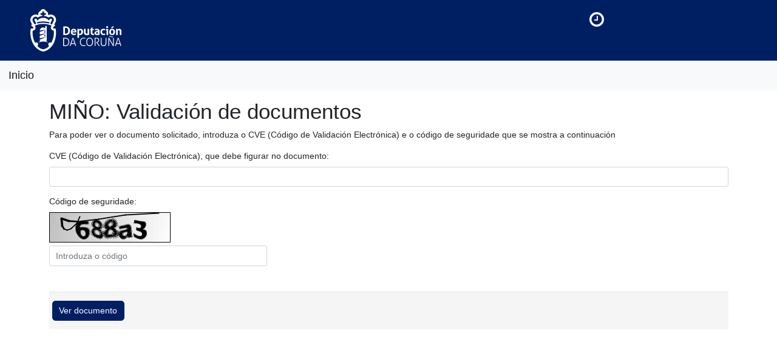

--- FILE ---
content_type: text/html;charset=utf-8
request_url: https://sede.dacoruna.gal/subtel/valdocecofin/L01150487
body_size: 3654
content:
<!DOCTYPE html><html data-locale="es" xmlns="http://www.w3.org/1999/xhtml">
    <head>
        <meta charset="UTF-8"/>
        <meta content="width=device-width, initial-scale=1.0" name="viewport"/>
        <meta content="IE=Edge" http-equiv="X-UA-Compatible"/>
        <meta content="nofollow" name="robots"/>
        <meta content="no-cache" http-equiv="cache-control"/>
        <link sizes="32x32" href="/subtel/assets/ctx/a35ef9d4/favicon.32.png" type="image/png" rel="shortcut icon"/>
        <link sizes="196x196" href="/subtel/assets/ctx/4030e7d5/favicon.196.png" type="image/png" rel="shortcut icon"/>
        <title>
            Validación de documentos
        </title>
    <link type="text/css" rel="stylesheet" href="/subtel/assets/meta/taputil/z963ea46f/bootstrap.css"/><link type="text/css" rel="stylesheet" href="/subtel/assets/meta/taputil/z518166d1/font-awesome-4.7.0/css/font-awesome.css"/><link type="text/css" rel="stylesheet" href="/subtel/assets/meta/z99964df3/subtel/layout/layout.css"/><link type="text/css" rel="stylesheet" href="/subtel/assets/meta/taputil/z164e399e/mixins/EfectoZonas.css"/><link type="text/css" rel="stylesheet" href="/subtel/assets/meta/z54637ab4/subtel/components/AyudaDePagina.css"/><link type="text/css" rel="stylesheet" href="/subtel/assets/meta/core/1c7f14b9/kaptcha.css"/><link type="text/css" rel="stylesheet" href="/subtel/assets/meta/z511e3c1b/subtel/components/avisos/MostrarAvisos.css"/><meta nonce="0ef4e590-edf7-4c96-818a-f483a919d6fc" property="csp-nonce"/></head>

    <body data-page-initialized="false">
        
        
    

        <div id="wrap">
            
                
        <div class="container-fluid d-print-none">
            <div class="row header">
                <div class="logo col-sm-9"></div>
                <div class="col-sm-3 text-light d-flex flex-column align-items-start">
                    
                    <div class="row align-items-center flex-fill">
                        <div class="col-2 col-md-2 text-right pr-0">
                            <i class="fa fa-2x fa-clock-o"></i>
                        </div>
                        <div class="col-10 col-md-10">
                            <div class="fw-bold" id="hora"></div>
                            <span class="fs-7" id="fecha"></span>
                        </div>
                    </div>
                </div>
            </div>
        </div>
    
                
        <nav role="navigation" class="navbar navbar-expand-lg navbar-light bg-light d-print-none mb-3">
            <a class="navbar-brand" href="/subtel/">Inicio
                </a>
            <button data-bs-target="#menuCollapse" data-bs-toggle="collapse" type="button" class="navbar-toggler">
                <span class="navbar-toggler-icon"></span>
            </button>

            <div id="menuCollapse" class="collapse navbar-collapse">
                <ul class="navbar-nav mr-auto">
                    
        
    
                    
                    
                        
                        
                    
                </ul>
                
        <div>
            <div class="navbar-text d-inline-block" href="/subtel/cau/formulariocontactoapi?voip=false"></div>
            
            
    

    <div data-container-type="zone" id="zAyuda"></div>

    

    

        </div>
    
            </div>
        </nav>
    
            
            <div class="alert-fixed" data-dismiss-url="/subtel/valdocecofin.layout.alerts:dismiss?t:ac=L01150487" data-show-dismiss-all="true" data-container-type="alerts"></div>
            <div class="container" id="main">
                
    <h1>MIÑO: Validación de documentos</h1>

    <form data-validate="submit" data-generator="tapestry/core/form" action="/subtel/valdocecofin.frmvalidacion" method="post" id="frmValidacion"><input value="L01150487" name="t:ac" type="hidden"></input><input value="wyencKC3HlE/kE2330tUaknUx3M=:H4sIAAAAAAAA/[base64]/uvz7HVjDsXj5JcOCe0Gj+m24OP++cAoDTFGnTmYJfUIBvSH94V3AIgLM2m9RXfaBRtWJl7cZ6O3n+v1p/p3GjFFToyFca/+pNwsnn2fvcSQBBBk0lRfR+mHuun5pLnVeCnnkZ+2uY3/Xxr5vwCd4by+PkBAAA=" name="t:formdata" type="hidden"></input>
        
        <p>
            Para poder ver o documento solicitado, introduza o CVE (Código de
            Validación Electrónica) e o código de seguridade que se mostra a
            continuación
        </p>

        <div class="form-group">
            <label>CVE (Código de Validación Electrónica), que debe figurar no
                documento:</label>
            <input style="font-family: monospace" data-required-message="Ten que introducir un valor para CVE (Código de Validación Electrónica)." data-optionality="required" data-validation="true" aria-required="true" id="textfield" class="form-control" name="textfield" type="text"></input>
        </div>

        <div class="row">
            <div class="form-group col-md-4">
                <label>Código de seguridade:</label>
                <div>
                    <img height="50" width="200" src="/subtel/valdocecofin.kaptchaimage:image;jsessionid=node08nxdc2cx0hkunviwyy3rdqk21549.node0?t:ac=L01150487"/>
                </div>
                <div>
                    <input data-required-message="Ten que introducir un valor para o código de seguridade." data-optionality="required" data-validation="true" aria-required="true" data-placement="right" rel="tooltip" style="margin-top: 5px" placeholder="Introduza o código" title="Introduza o código de seguridade que se mostra na imaxe" name="kaptchafield" class="form-control form-control" id="kaptchafield" type="text"></input>
                </div>
            </div>
        </div>
        <div class="form-actions">
            <input value="Ver documento" id="submit_0" class="btn btn-primary" data-submit-mode="normal" name="submit_0" type="submit"></input>
        </div>
    </form>

    

            </div>
            
                
        <footer class="site-footer">
            <div class="footer-area-wrap">
                <div class="footer-dipu-container container">
                    <div class="row">
                        <div class="col-md-4">
                            <div alt="Diputación" class="logoDipuFooter"></div>
                            <h5 class="top20">
                                Deputación Provincial da Coruña
                            </h5>
                            <span class="d-block txtfooter">Avenida Porto da Coruña, 2</span>
                            <span class="d-block txtfooter">15003 A Coruña</span>
                            <span class="d-block txtfooter">Tlf: 981 415 000</span>
                            <span class="d-block txtfooter">
                                Información:
                                <a title="Ir a Contacto " href="/subtel/cau/formulariocontactoapi;jsessionid=node08nxdc2cx0hkunviwyy3rdqk21549.node0?voip=false">
                                    Ir a Contacto
                                </a>
                            </span>
                        </div>
                        <div class="col-md-4">
                            <h5>ACCESOS DIRECTOS</h5>
                            
        <ul class="footer-enlaces">
            <li>
                <a target="_blank" href="/subtel/enlaceexterno/eell_sede;jsessionid=node08nxdc2cx0hkunviwyy3rdqk21549.node0">
                    Sedes electrónicas das E.E.L.L. da Coruña
                </a>
            </li>
            <li>
                <a target="_blank" href="/subtel/enlaceexterno/notificacion_sede;jsessionid=node08nxdc2cx0hkunviwyy3rdqk21549.node0">
                    As miñas xestións - Notificacións
                </a>
            </li>
            <li>
                <a target="_blank" href="/subtel/enlaceexterno/transparencia_sede;jsessionid=node08nxdc2cx0hkunviwyy3rdqk21549.node0">
                    Portal de Transparencia
                </a>
            </li>
            <li>
                <a target="_blank" href="/subtel/enlaceexterno/impresos_generales_sede;jsessionid=node08nxdc2cx0hkunviwyy3rdqk21549.node0">
                    Impresos xerais
                </a>
            </li>
            <li>
                <a target="_blank" href="/subtel/enlaceexterno/calendario_oficial_sede;jsessionid=node08nxdc2cx0hkunviwyy3rdqk21549.node0">
                    Calendario Oficial
                </a>
            </li>
            <li>
                <a target="_blank" href="/subtel/enlaceexterno/licitacion_sede;jsessionid=node08nxdc2cx0hkunviwyy3rdqk21549.node0">
                    Perfil do Contratante
                </a>
            </li>
            <li>
                <a target="_blank" href="/subtel/enlaceexterno/tablon_sede;jsessionid=node08nxdc2cx0hkunviwyy3rdqk21549.node0">
                    Taboleiro de Anuncios
                </a>
            </li>
            <li>
                <a target="_blank" href="/subtel/enlaceexterno/quejas_sede;jsessionid=node08nxdc2cx0hkunviwyy3rdqk21549.node0">
                    Buzón de Suxerencias ou Queixas
                </a>
            </li>

            <li>
                <a target="_blank" href="/subtel/enlaceexterno/verificacaion_sede;jsessionid=node08nxdc2cx0hkunviwyy3rdqk21549.node0">
                    Verificación de Documentos
                </a>
            </li>
        </ul>
    
                        </div>
                        <div class="col-md-4">
                            <h5>Enlaces de interese</h5>
                            
        <ul class="footer-enlaces">
            <li>
                <a target="_blank" title="Abre nova ventá coa páxina web da Deputación da Coruña" href="/subtel/enlaceexterno/dacoruna;jsessionid=node08nxdc2cx0hkunviwyy3rdqk21549.node0">Deputación da Coruña</a>
            </li>

            <li>
                <a target="_blank" title="Abre nova ventá coa páxina web da Xunta de Galicia" href="/subtel/enlaceexterno/xunta;jsessionid=node08nxdc2cx0hkunviwyy3rdqk21549.node0">Xunta de Galicia</a>
            </li>

            <li>
                <a target="_blank" title="Abre nova ventá coa páxina web de Punto Acceso Xeral" href="/subtel/enlaceexterno/admglobal;jsessionid=node08nxdc2cx0hkunviwyy3rdqk21549.node0">Punto Acceso Xeral</a>
            </li>

            <li>
                <a target="_blank" title="Abre nova ventá coa páxina web do BOP A Coruña" href="/subtel/enlaceexterno/bop;jsessionid=node08nxdc2cx0hkunviwyy3rdqk21549.node0">BOP</a>
            </li>

            <li>
                <a target="_blank" title="Abre nova ventá coa páxina web do Diario Oficial de Galicia" href="/subtel/enlaceexterno/doga;jsessionid=node08nxdc2cx0hkunviwyy3rdqk21549.node0">DOG</a>
            </li>

            <li>
                <a target="_blank" title="Abre nova ventá coa páxina web do Boletín Oficial do Estado" href="/subtel/enlaceexterno/boe;jsessionid=node08nxdc2cx0hkunviwyy3rdqk21549.node0">BOE</a>
            </li>

            <li>
                <a target="_blank" title="Abre nova ventá coa páxina web do DNIe" href="/subtel/enlaceexterno/dnie;jsessionid=node08nxdc2cx0hkunviwyy3rdqk21549.node0">eDNI</a>
            </li>

            <li>
                <a target="_blank" title="Abre nova ventá coa páxina web de Validacións" href="/subtel/enlaceexterno/valide;jsessionid=node08nxdc2cx0hkunviwyy3rdqk21549.node0">Validacións</a>
            </li>

            <li>
                <a target="_blank" title="FNMT" href="/subtel/enlaceexterno/fnmt;jsessionid=node08nxdc2cx0hkunviwyy3rdqk21549.node0">FNMT</a>
            </li>

            <li>
                <a title="Oficina Virtual do Catastro" target="_blank" href="/subtel/enlaceexterno/catastro;jsessionid=node08nxdc2cx0hkunviwyy3rdqk21549.node0">Oficina Virtual do Catastro</a>
            </li>
        </ul>
    
                        </div>
                    </div>
                </div>
            </div>
            <div class="footer-container container d-flex flex-wrap px-3">
                <div class="footer-copyright col-sm-6 py-4">
                    © Plataforma de Administración Electrónica · Deputación
                    Provincial da Coruña
                </div>
                <div class="col-sm-6 py-4 text-right">
                    
        <ul class="inline-list footlink">
            
            <li>
                <a title="Accesibilidade" target="_blank" href="/subtel/enlaceexterno/accesibilidad_sede;jsessionid=node08nxdc2cx0hkunviwyy3rdqk21549.node0">
                    Accesibilidade
                </a>
            </li>
            <li>
                <a title="Mapa web" target="_blank" href="/subtel/enlaceexterno/mapaweb_sede;jsessionid=node08nxdc2cx0hkunviwyy3rdqk21549.node0">
                    Mapa web
                </a>
            </li>
            <li>
                <a title="Aviso legal" target="_blank" href="/subtel/enlaceexterno/aviso-legal;jsessionid=node08nxdc2cx0hkunviwyy3rdqk21549.node0">
                    Aviso legal
                </a>
            </li>

            <li>
                <a title="Privacidade" target="_blank" href="/subtel/enlaceexterno/privacidad;jsessionid=node08nxdc2cx0hkunviwyy3rdqk21549.node0">
                    Privacidade
                </a>
            </li>

            <li>
                <a title="Seguridade" target="_blank" href="/subtel/enlaceexterno/seguridad;jsessionid=node08nxdc2cx0hkunviwyy3rdqk21549.node0">
                    Seguridade
                </a>
            </li>

            
        </ul>
    
                </div>
            </div>
            <div class="footer-area-wrap-certificaciones">
                <div class="container d-flex justify-content-evenly">
                    <a title="Logotipo da plataforma SUBTEL" class="logo-subtel" href="/subtel/;jsessionid=node08nxdc2cx0hkunviwyy3rdqk21549.node0"></a>
                    <a class="logo-ens" target="_blank" href="/subtel/enlaceexterno/seguridad;jsessionid=node08nxdc2cx0hkunviwyy3rdqk21549.node0"></a>
                </div>
            </div>
        </footer>
    
            
        </div>

        <!-- Zona para reutilizar -->
        <div data-container-type="zone" id="zn-modal"></div>

        
    <div data-component-events="{
  &quot;apiendpoint&quot; : {
    &quot;url&quot; : &quot;/subtel/valdocecofin.layout.mostraravisos:apiendpoint;jsessionid=node08nxdc2cx0hkunviwyy3rdqk21549.node0?t:ac=L01150487&quot;
  }
}" id="mostraravisos"></div>

    <script nonce="0ef4e590-edf7-4c96-818a-f483a919d6fc" type="text/javascript">var require = {"baseUrl":"/subtel/modules.gz"};
</script><script src="/subtel/assets/stack/z68c455b8/es/core.js" type="text/javascript"></script><script nonce="0ef4e590-edf7-4c96-818a-f483a919d6fc" type="text/javascript">require(["t5/core/pageinit"], function(pi) { pi([], [["subtel/layout:default",1769110833559],"t5/core/zone","t5/core/validation","t5/core/forms",["taputil/mixins/spin.tapestry:default",{"clientId":"submit_0"}],["subtel/mostrarAvisos/MostrarAvisos:default",{"id":"mostraravisos","listaAvisos":[],"esProduccion":true}],["taputil/mixins/EfectoZonas:default",{"claseElemento":"dc__flash"}],["t5/core/pageinit:focus","textfield"]]); });</script></body>

    

    

    

    

    

    

    

    

    

    

    

    

    

    

    
</html>

--- FILE ---
content_type: text/css;charset=utf-8
request_url: https://sede.dacoruna.gal/subtel/assets/meta/z99964df3/subtel/layout/layout.css
body_size: 2634
content:
@media (min-width: 0px) {
    body {
        display: block;
    }
}

@media print {
    a[href]:after {
        content: none; /* Que no pinte el url en los enlaces */
    }
}

html,
body {
    height: 100%;
}

a {
    text-decoration: underline;
}

a.btn,
nav a,
.nav a,
.dropdown-menu li a {
    text-decoration: none;
}

body {
    min-height: 90vh;
}

#wrap {
    min-height: 100%;
    position: relative;
}

#main {
    padding-bottom: 200px; /* tiene que ser más grande que el footer */
    min-height: 80vh;
}

h3 {
    border-bottom: 1px solid #ccc;
    padding-bottom: 0.3em;
    margin-top: 1em;
    margin-bottom: 1em;
}

/* inicio estilos de la sede para el footer */

.logo-subtel {
    background-image: url("/subtel/assets/meta/zb6bbdc90/subtel/layout/images/subtel-logo.svg");
    background-repeat: no-repeat;
    background-size: 150px;
    background-position: center bottom;
    height: 100px;
    width: 150px;
}

.logoDipuFooter {
    background-image: url("/subtel/assets/meta/zf721f178/subtel/layout/images/logodipu-iv.svg");
    background-repeat: no-repeat;
    background-size: 130px;
    display: block;
    min-height: 60px;
}

.site-footer {
    background-color: #272b2f;
}

ul.footer-enlaces {
    list-style: none;
    padding: 0;
    margin: 0.625rem 0 0 0;
}

ul.footer-enlaces li {
    padding-left: 1.3em;
    color: #acb8c1;
    line-height: 1.3rem;
    font-size: 0.9rem;
}

ul.footer-enlaces li a {
    color: #acb8c1;
    text-decoration: none;
}

ul.footer-enlaces li a:hover {
    color: white;
    text-decoration: none;
}

ul.footer-enlaces li:before {
    color: #acb8c1;
    content: "\f105";
    font-family: FontAwesome;
    display: inline-block;
    margin-left: -1rem;
    width: 1rem;
}

.footer-area-wrap {
    background-color: #30353a;
    padding: 2.5rem 0;
}

.footer-area-wrap-certificaciones {
    overflow: hidden;
    padding-top: 1rem;
    padding-bottom: 1rem;
}

.footer-area-wrap .container .row div h5 {
    margin-top: 24px;
}

.txtfooter {
    color: #acb8c1;
    font-size: 0.9rem;
}

.txtfooter a {
    color: white;
    font-size: 1rem;
    text-decoration: none;
}

.txtfooter a:hover {
    text-decoration: underline;
}

.site-footer .footer-copyright {
    margin-top: 0;
    display: block;
    color: #acb8c1;
}

ul.footlink li {
    color: #acb8c1;
    line-height: 1.1rem;
}

ul.footlink > li:first-child:before {
    content: "";
}

ul.footlink > li:before {
    content: "-";
}

ul.footlink li a {
    color: #acb8c1;
    text-decoration: none;
}

ul.footlink li a:hover {
    color: white;
    text-decoration: none;
}

ul.footlink li.pieConResaltado a {
    border-radius: 4px;
    color: white;
    background-color: #001f63;
    padding-left: 2px;
    padding-right: 2px;
    text-decoration: none;
}

ul.footlink li.pieConResaltado a:hover {
    font-weight: bold;
}

footer h5 {
    font-size: 1.1em;
    color: white;
    font-weight: 600;
    text-transform: uppercase;
}

.inline-list {
    padding: 0;
    margin: 0;
    list-style: none;
}

.inline-list li {
    display: inline-block;
    vertical-align: top;
}

.logo-ens {
    background-image: url("/subtel/assets/meta/be0bab04/subtel/layout/images/distintivo_ens_certificacion_MEDIA_RD311-2022-165x200.png");
    background-repeat: no-repeat;
    display: inline-block;
    height: 201px;
    width: 165px;
}

/* fin estilos de la sede para el footer */

div.header {
    background-color: #001f63;
}

.header .logo {
    background-image: url("/subtel/assets/meta/zf721f178/subtel/layout/images/logodipu-iv.svg");
    background-repeat: no-repeat;
    background-repeat: no-repeat;
    background-size: 150px;
    background-position: 50px 15px;
    display: block;
    min-height: 100px;
}

.enhorabuena {
    margin-top: 100px;
}

.enhorabuena-ok {
    background-image: url("/subtel/assets/meta/512f0dab/subtel/layout/images/ok-grande.png");
    position: absolute;
    top: -75px;
    right: -75px;
    width: 190px;
    height: 190px;
    cursor: pointer;
    z-index: 8040;
}

label.checkbox {
    cursor: pointer;
}

/* Modificaciones sobre los estilos de Tapestry */
/* inicio a eliminar por no traerse la clase exception-container */
DIV.exception-container {
    background: white;
    border: 1px solid black;
    position: fixed;
    padding: 0 5px 40px 2px;
    top: 5%;
    left: 5%;
    bottom: 5%;
    right: 5%;
    z-index: 2000;
    -webkit-border-radius: 4px;
    -moz-border-radius: 4px;
    border-radius: 4px;
    -webkit-box-shadow: 0 3px 7px rgba(0, 0, 0, 0.3);
    -moz-box-shadow: 0 3px 7px rgba(0, 0, 0, 0.3);
    box-shadow: 0 3px 7px rgba(0, 0, 0, 0.3);
}
DIV.exception-container IFRAME {
    width: 100%;
    height: 100%;
}
/* fin a eliminar */
.t-exception-container {
    z-index: 4; /* Para quedar por encima de los forms de bootstrap */
}

DIV.t-alert-container DIV.t-error {
    background: #f2dede;
    color: #a94442;
}

DIV.t-error {
    border: 1px solid #ebccd1;
}

img.t-error-icon {
    display: none !important;
}

.t-error-popup {
    font-size: 75%;
}

LABEL.t-error,
INPUT.t-error,
TEXTAREA.t-error,
SELECT.t-error,
.tjq-error-popup {
    border-color: #b94a48 !important;
    color: #b94a48;
}

.tjq-error-popup {
    font-size: 80%;
}

.datePicker button {
    font-size: 0.8em;
}

@keyframes flash-alert {
    0%,
    to {
        transform: translateZ(0);
    }

    20%,
    60% {
        transform: translate3d(-10px, 0, 0);
    }

    40%,
    80% {
        transform: translate3d(10px, 0, 0);
    }
}

.alert-fixed {
    position: fixed;
    z-index: 99999;
    max-width: 50vh;
    top: 15px;
    margin: 15px auto;
    left: 0;
    right: 0;
}

.alert-fixed .alert {
    animation: flash-alert 0.75s;
    animation-timing-function: ease-in-out;
}

.animate-flash {
    animation: flash-alert 0.75s;
    animation-timing-function: ease-in-out;
}

.alert h4 {
    font-size: 1em;
}

.form-actions {
    background-color: #f5f5f5;
    border-top: 1px solid #e3e3e3;
    padding-left: 5px;
    padding-top: 1em;
    padding-bottom: 1em;
    margin-top: 2em;
}

/* Nuevos estilos */

table.table tbody tr.highlight > td {
    background-color: #ccc;
}

/* Los autocompletar por encima de los dialogos */
.ui-autocomplete {
    z-index: 100000;
}

/* Marca de color de los estados de tramitación */
.marca-estado {
    display: inline-block;
    width: 0.8em;
    height: 0.8em;
    vertical-align: middle;
}

span.fmt-neg {
    color: red;
}

/* Paddings */
.no-padding {
    padding: 0;
}

.no-padding-l {
    padding-left: 0px;
}

.no-padding-r {
    padding-right: 0px;
}

tr.total:hover {
    background-color: #f5f5f5;
    color: black;
}

/* Labels */

/* Para nombres de campos en formularios */
.label-rotulo-6em {
    width: 6em;
    text-align: left;
}
.label-rotulo-7em {
    width: 7em;
    text-align: left;
}
.label-rotulo-9em {
    width: 9em;
    text-align: left;
}
.label-rotulo-11em {
    width: 11em;
    text-align: left;
}

/* Para evitar malas alineaciones en los campos de formulario */
.form-group {
    min-height: 4.3em;
    margin-bottom: 1rem;
}

/* Gira iconos FontAwesome en botones colapsables */
a[data-toggle="collapse"] > .fa {
    transition: 0.3s transform ease-in-out;
}

a[data-toggle="collapse"].collapsed > .fa {
    transform: rotate(-90deg);
}

/* Tablesorter */
.tablesorter {
    display: none; /* Por defecto ocultar hasta que en JS se hace visible */
}

.text-pre-wrap {
    white-space: pre-wrap;
    overflow-wrap: break-word;

    /* This is the dangerous one in WebKit, as it breaks things wherever */
    word-break: break-all;
    /* Instead use this non-standard one: */
    word-break: break-word;

    hyphens: auto;
}

.panel-title a:before {
    font-family: Fontawesome;
    float: left;
    font-size: 10px;
    font-weight: 300;
    margin-right: 0.5em;
    line-height: 2em;
    content: "\f077";
}

.panel-title a.collapsed:before {
    font-family: Fontawesome;
    content: "\f078";
}

.nombre-modo-ejecucion {
    position: fixed;
    top: 400px;
    left: 0;
    font-size: 6rem;
    color: #fcc;
    transform-origin: 0 50%;
    transform: rotate(-90deg) translate(-50%, 50%);
}

.admin-block {
    position: relative;
}
.admin-block:after {
    content: "\f132";
    font-family: FontAwesome;
    position: absolute;
    font-size: 5em;
    color: #7e1e1b;
    opacity: 0.2;
    top: 0.6em;
    left: 0.2em;
    line-height: 0;
}

/* Utilidades */

.dropdown-menu-border-between li + li {
    border-top: 1px solid #eee;
}

/* fin Utilidades */

/* cm6 */
.cm-focused .cm-selectionBackground,
.cm-selectionBackground,
.cm-line ::selection {
    background-color: #feffb3 !important;
}

.dac-disabled:disabled {
    pointer-events: initial;
    cursor: not-allowed !important;
}


--- FILE ---
content_type: text/css;charset=utf-8
request_url: https://sede.dacoruna.gal/subtel/assets/meta/z54637ab4/subtel/components/AyudaDePagina.css
body_size: 123
content:
#ayuda {
    position: fixed;
    top: 0;
    right: 0;
    width: 40em;
    font-size: 90%;
    min-width: 10em;
    background-color: #fff;
    height: 100%;
    padding: 1em;
    overflow: auto;
    border-left: 5px solid rgba(100, 100, 100, 0.3);
    -webkit-box-shadow: 0 3px 7px rgba(0, 0, 0, 0.3);
    -moz-box-shadow: 0 3px 7px rgba(0, 0, 0, 0.3);
    box-shadow: 0 3px 7px rgba(0, 0, 0, 0.3);
    -webkit-background-clip: padding-box;
    -moz-background-clip: padding-box;
    background-clip: padding-box;
    z-index: 100000;
}


--- FILE ---
content_type: text/css;charset=utf-8
request_url: https://sede.dacoruna.gal/subtel/assets/meta/core/1c7f14b9/kaptcha.css
body_size: -35
content:
.t-kaptcha-field {
    margin-left: 250px;
    padding: 4px 0 0 3px
}



--- FILE ---
content_type: image/svg+xml
request_url: https://sede.dacoruna.gal/subtel/assets/meta/zf721f178/subtel/layout/images/logodipu-iv.svg
body_size: 5038
content:
<svg xmlns="http://www.w3.org/2000/svg" version="1.1" id="Layer_1" x="0" y="0" xml:space="preserve" width="816" height="381.3"><style type="text/css" id="style13072">.st1{fill:#fff}</style><g id="g13130" transform="translate(-145.4 -124.4)"><g id="g13128"><g id="g13114"><path id="path13076" d="M439.9 281.2c2.9-.3 6-.6 9.2-.9 3.2-.2 6.8-.4 10.7-.4 13.2 0 23.2 3.3 30.1 9.9 6.9 6.6 10.3 16.4 10.3 29.5 0 13.2-3.5 22.9-10.5 29.1-7 6.2-17.4 9.3-31.1 9.3-3.6 0-6.8-.1-9.8-.4-3-.2-6-.5-8.9-.9zm15.4 63.2c.6.1 1.4.1 2.4.2s2.2.1 3.6.1c3.2 0 6.2-.4 9-1.1 2.8-.7 5.1-2.1 7.2-4 2-2 3.6-4.6 4.8-7.9 1.2-3.3 1.8-7.5 1.8-12.7 0-5-.6-9.2-1.8-12.6-1.2-3.3-2.8-6-4.8-8s-4.3-3.3-7-4.1c-2.6-.8-5.4-1.2-8.3-1.2-1 0-2.1 0-3.4.1-1.3 0-2.4.1-3.4.3v50.9z" class="st1" fill="#fff"/><path id="path13078" d="M522.4 334c.3 4.2 1.8 7.2 4.4 9.1 2.6 1.9 6.1 2.8 10.5 2.8 2.4 0 4.8-.2 7.3-.7 2.5-.5 4.8-1.1 7.1-1.9.8 1.4 1.4 3.1 2 5 .6 2 .9 4 .9 6.3-5.4 2.1-11.6 3.1-18.4 3.1-5 0-9.3-.7-12.9-2.1-3.6-1.4-6.5-3.3-8.8-5.8-2.3-2.5-3.9-5.4-5-8.9-1.1-3.4-1.6-7.2-1.6-11.2 0-4 .6-7.7 1.7-11.2 1.1-3.5 2.8-6.5 5-9.1 2.2-2.6 4.9-4.6 8.2-6.1 3.2-1.5 7-2.3 11.4-2.3 3.8 0 7.1.7 10.1 2 2.9 1.3 5.4 3.1 7.5 5.4 2.1 2.3 3.6 5 4.7 8.2 1 3.2 1.6 6.6 1.6 10.2 0 1.3 0 2.6-.2 3.9-.1 1.3-.2 2.3-.4 3.1h-35.1zm21.3-10.3c-.1-3.4-1.1-6.1-2.8-8.1-1.7-2.1-4.1-3.1-7.2-3.1-3.5 0-6.2 1-8 2.9-1.8 2-2.9 4.7-3.2 8.3z" class="st1" fill="#fff"/><path id="path13080" d="M566.9 302.3c1-.2 1.9-.3 2.9-.4.9-.1 2-.1 3.2-.1 1.9 0 3.9.2 6 .6.2.3.4.9.6 1.5.2.7.3 1.4.5 2.2.2.8.3 1.5.4 2.2.1.7.2 1.3.3 1.8.6-1.1 1.4-2.2 2.3-3.3.9-1.1 2-2 3.3-2.9 1.3-.8 2.7-1.5 4.3-2 1.6-.5 3.4-.8 5.3-.8 3 0 5.8.6 8.4 1.7 2.6 1.1 4.9 2.8 6.9 5.1s3.5 5.1 4.6 8.5c1.1 3.4 1.6 7.5 1.6 12.2 0 4.5-.7 8.6-2 12.2-1.3 3.6-3.2 6.7-5.8 9.2-2.5 2.5-5.6 4.4-9.2 5.8-3.6 1.4-7.8 2-12.4 2-1.2 0-2.4-.1-3.5-.2s-2.1-.2-2.9-.4v24.1c-1.3.2-2.6.4-3.8.4-1.2.1-2.4.1-3.6.1-1.2 0-2.4 0-3.6-.1-1.2-.1-2.5-.2-3.8-.4zm14.9 42.7c1.9.6 4 .8 6.5.8 4.3 0 7.7-1.4 10-4.2 2.3-2.8 3.5-7 3.5-12.7 0-2.2-.2-4.2-.5-6-.3-1.8-.9-3.4-1.8-4.8-.8-1.3-1.9-2.4-3.2-3.1-1.3-.8-2.9-1.1-4.8-1.1-1.8 0-3.2.3-4.5 1-1.2.7-2.2 1.6-3 2.7-.8 1.2-1.3 2.5-1.7 4-.4 1.5-.5 3.2-.5 4.9z" class="st1" fill="#fff"/><path id="path13082" d="M625.9 302.4c2.5-.4 5-.6 7.4-.6 2.4 0 4.9.2 7.4.6v28.7c0 2.9.2 5.2.7 7.1.5 1.8 1.2 3.3 2.1 4.4.9 1.1 2.1 1.9 3.5 2.3 1.4.5 3 .7 4.9.7 2.6 0 4.7-.2 6.5-.7v-42.4c2.5-.4 5-.6 7.3-.6 2.4 0 4.9.2 7.4.6v52.1c-2.2.8-5.2 1.5-8.8 2.3-3.7.7-7.5 1.1-11.5 1.1-3.6 0-7-.3-10.3-.8-3.3-.5-6.2-1.7-8.6-3.6-2.5-1.8-4.5-4.5-5.9-8-1.5-3.5-2.2-8.1-2.2-13.9v-29.3z" class="st1" fill="#fff"/><path id="path13084" d="M686.5 313.7h-6.8l-.5-2.1 19.6-25h2.4v15.8h12.7c.2 1 .3 2 .4 2.8.1.8.1 1.7.1 2.6 0 1 0 1.9-.1 2.8-.1.9-.2 1.9-.4 3h-12.7V335c0 2.2.2 3.9.5 5.2.3 1.3.9 2.4 1.5 3.1.7.8 1.5 1.3 2.5 1.6 1 .3 2.1.4 3.5.4 1 0 2.1-.1 3.1-.3 1-.2 1.9-.3 2.7-.5.5 1.3.8 2.7 1.1 4.1.2 1.4.3 2.7.3 3.8 0 .8 0 1.4-.1 1.9 0 .5-.1 1-.2 1.5-3.2.8-6.5 1.2-10 1.2-6.4 0-11.2-1.5-14.6-4.5-3.4-3-5-7.8-5-14.5z" class="st1" fill="#fff"/><path id="path13086" d="M751 320.9c0-1.7-.3-3-.8-4.1-.6-1-1.3-1.9-2.3-2.5-1-.6-2.2-1-3.6-1.2-1.4-.2-3-.3-4.8-.3-3.8 0-7.8.7-12.1 2.2-1-1.8-1.7-3.5-2.2-5.1-.5-1.6-.7-3.5-.7-5.8 3.1-1 6.1-1.8 9.2-2.3 3.1-.5 5.9-.7 8.6-.7 7.3 0 12.9 1.7 17 5.2s6.1 9.1 6.1 16.8v31.4c-2.5.8-5.4 1.5-8.9 2.2-3.5.7-7.4 1-11.8 1-3.6 0-6.8-.3-9.8-.9-3-.6-5.5-1.7-7.7-3.1-2.1-1.5-3.8-3.4-4.9-5.7-1.2-2.3-1.7-5.1-1.7-8.5 0-3.4.7-6.2 2.1-8.4 1.4-2.3 3.3-4.1 5.6-5.4 2.3-1.4 4.8-2.3 7.6-2.9 2.8-.6 5.6-.9 8.4-.9 2 0 4.3.1 6.7.3zm0 10.8c-.8-.1-1.7-.3-2.7-.4-1-.1-1.8-.2-2.6-.2-3.4 0-6.1.6-8.1 1.8-2 1.2-3 3.2-3 5.9 0 1.8.4 3.2 1.2 4.2.8 1 1.7 1.7 2.8 2.2 1.1.5 2.2.7 3.5.8 1.2.1 2.3.2 3.2.2 1 0 2.1-.1 3.1-.3 1-.2 2-.3 2.7-.5v-13.7z" class="st1" fill="#fff"/><path id="path13088" d="M813 343.8c.8 1.4 1.5 3 2.1 4.9.6 1.9.8 4 .8 6.6-2.8 1.1-5.4 1.8-7.9 2.1-2.4.3-5 .5-7.6.5-4.5 0-8.5-.7-11.8-2.1-3.4-1.4-6.1-3.4-8.3-5.9-2.2-2.5-3.9-5.5-5-9s-1.7-7.2-1.7-11.3c0-4 .5-7.7 1.6-11.1 1.1-3.4 2.7-6.4 4.9-9 2.2-2.6 4.9-4.6 8.2-6.1 3.3-1.5 7.1-2.2 11.4-2.2 1.5 0 2.9 0 4.2.1 1.3.1 2.5.2 3.7.4 1.2.2 2.4.5 3.6.8 1.2.4 2.5.8 4 1.4 0 1.6-.2 3.4-.6 5.4-.4 2-1.1 3.9-2 5.7-2.1-.7-3.9-1.2-5.5-1.4-1.6-.2-3.4-.4-5.4-.4-4.3 0-7.6 1.4-9.8 4.2-2.2 2.8-3.3 6.9-3.3 12.1 0 5.7 1.2 9.8 3.6 12.4 2.4 2.6 5.6 3.9 9.6 3.9 1.1 0 2 0 2.9-.1.9 0 1.7-.1 2.6-.3.8-.1 1.7-.4 2.6-.6.9-.3 2-.6 3.1-1z" class="st1" fill="#fff"/><path id="path13090" d="M828.3 313.7h-7c-.2-.9-.4-1.9-.5-2.9-.1-1-.2-2-.2-2.9 0-1.9.2-3.7.6-5.6h21.6v54.2c-2.5.4-5 .6-7.3.6s-4.7-.2-7.2-.6zm-2.2-20.4c-.4-2.4-.6-4.7-.6-7 0-2.2.2-4.6.6-7 1.2-.2 2.5-.4 3.8-.5 1.4-.1 2.6-.2 3.7-.2 1.2 0 2.5.1 3.9.2s2.7.3 3.9.5c.2 1.2.3 2.4.4 3.5.1 1.2.1 2.3.1 3.5 0 1.1 0 2.3-.1 3.5-.1 1.2-.2 2.4-.4 3.6-1.2.2-2.5.4-3.8.4-1.4.1-2.6.1-3.8.1-1.1 0-2.4 0-3.8-.1-1.4-.2-2.7-.3-3.9-.5z" class="st1" fill="#fff"/><path id="path13092" d="M878.1 357.8c-4.4 0-8.2-.7-11.5-2.1-3.2-1.4-5.9-3.4-8.1-6-2.1-2.6-3.7-5.5-4.8-9-1.1-3.4-1.6-7.1-1.6-11.1s.5-7.7 1.6-11.2c1.1-3.5 2.7-6.5 4.8-9.1 2.1-2.6 4.8-4.6 8.1-6 3.3-1.5 7.1-2.2 11.5-2.2s8.2.7 11.5 2.2c3.3 1.5 6 3.5 8.2 6 2.2 2.5 3.8 5.6 4.8 9.1s1.6 7.2 1.6 11.2c0 4-.5 7.7-1.6 11.1-1 3.4-2.7 6.4-4.8 9-2.2 2.5-4.9 4.5-8.2 6-3.2 1.4-7.1 2.1-11.5 2.1zm0-11.3c3.9 0 6.7-1.5 8.4-4.3 1.7-2.9 2.6-7.1 2.6-12.5s-.8-9.6-2.6-12.5c-1.7-2.9-4.5-4.4-8.4-4.4-3.8 0-6.6 1.5-8.3 4.4-1.7 2.9-2.6 7.1-2.6 12.5s.8 9.6 2.6 12.5c1.7 2.8 4.5 4.3 8.3 4.3zm1.1-65.3c2.8-.4 5.9-.6 9.4-.6 1.8 0 3.4 0 4.7.1 1.3.1 2.6.3 4 .5l-15.8 12.9c-.9.1-2 .3-3.3.4-1.3.1-2.6.2-4 .2-2.2 0-4.5-.2-6.8-.6z" class="st1" fill="#fff"/><path id="path13094" d="M913.3 302.4c1-.2 2-.4 2.9-.5 1-.1 2.1-.2 3.3-.2 1.2 0 2.2.1 3.1.2.9.1 1.9.3 2.8.5.2.3.4.9.6 1.5.2.7.3 1.4.5 2.1.1.7.3 1.5.4 2.2.1.7.2 1.3.3 1.8.7-1 1.5-2.1 2.5-3.1s2.1-2 3.4-2.8c1.3-.8 2.7-1.5 4.4-2 1.6-.5 3.4-.8 5.3-.8 6.1 0 10.8 1.7 13.9 5 3.1 3.4 4.7 8.6 4.7 15.8v34.6c-2.5.4-5 .6-7.4.6-2.4 0-4.9-.2-7.4-.6V326c0-3.8-.6-6.7-1.7-8.7-1.2-2-3.2-3-6-3-1.2 0-2.4.2-3.7.5-1.3.4-2.4 1-3.4 2s-1.8 2.4-2.5 4.2c-.6 1.8-.9 4.2-.9 7.1v28.4c-2.5.4-5 .6-7.4.6-2.5 0-4.9-.2-7.4-.6v-54.1z" class="st1" fill="#fff"/><path id="path13096" d="M439.9 383c.9-.1 2.1-.3 3.5-.4 1.4-.1 2.9-.3 4.4-.4 1.6-.1 3.1-.2 4.6-.3 1.5-.1 3-.1 4.2-.1 6.3 0 11.8.9 16.5 2.6 4.7 1.7 8.6 4.2 11.6 7.4 3.1 3.2 5.3 7.1 6.8 11.7s2.2 9.8 2.2 15.6c0 25.1-12.4 37.7-37.2 37.7-1.4 0-2.9 0-4.6-.1-1.6-.1-3.2-.1-4.7-.3-1.5-.1-2.9-.2-4.2-.4-1.3-.2-2.4-.3-3.3-.5V383zm7 66.6c1.2.1 2.6.3 4.3.4 1.6.1 3.3.2 5.1.2 4.6 0 8.8-.5 12.6-1.5 3.7-1 6.9-2.7 9.5-5.1 2.6-2.4 4.6-5.7 6.1-9.7 1.4-4 2.1-9 2.1-15 0-10.4-2.7-18.1-8-23-5.4-4.9-12.8-7.3-22.3-7.3-1.6 0-3.2 0-5 .1-1.8.1-3.3.2-4.4.4z" class="st1" fill="#fff"/><path id="path13098" d="M523.2 383c.5-.1 1.1-.1 1.9-.1h4.5c.8 0 1.4.1 1.9.1l24.2 72.6c-.4.1-1 .1-1.7.2-.7 0-1.4.1-2.1.1-.6 0-1.2 0-1.9-.1-.7 0-1.3-.1-1.7-.2l-6.1-18.5h-29.9l-5.8 18.5c-.5.1-1.2.1-1.9.2-.7 0-1.4.1-2 .1-.7 0-1.4 0-2.1-.1-.7 0-1.3-.1-1.7-.2zm17 47.7l-13-40.4-12.8 40.4z" class="st1" fill="#fff"/><path id="path13100" d="M638.5 447.3c.5 1 1 2 1.4 2.9.4.9.7 1.9.9 2.9-2.3 1.1-5 2-8.2 2.7-3.2.6-6.5 1-10 1-4.9 0-9.4-.8-13.5-2.4-4.1-1.6-7.6-4-10.5-7.1-2.9-3.1-5.1-6.9-6.8-11.5-1.6-4.6-2.4-9.8-2.4-15.8s.8-11.5 2.4-16.2c1.6-4.7 3.8-8.7 6.7-12 2.9-3.3 6.3-5.8 10.4-7.5 4.1-1.7 8.6-2.6 13.7-2.6 4.2 0 7.8.3 10.6.9 2.8.6 4.9 1.1 6.2 1.5-.1 1.2-.3 2.2-.6 3-.2.8-.6 1.8-1.1 2.9-.9-.3-1.8-.5-2.7-.8-.9-.3-1.9-.5-3.1-.7-1.1-.2-2.5-.4-4-.5-1.5-.1-3.3-.2-5.3-.2-4 0-7.5.7-10.7 2.2-3.2 1.5-5.9 3.6-8.1 6.3-2.2 2.8-3.9 6.1-5.2 10.1-1.2 4-1.8 8.5-1.8 13.5 0 5.2.7 9.7 2 13.5 1.3 3.8 3.2 7 5.6 9.5 2.4 2.5 5.2 4.4 8.4 5.6 3.2 1.2 6.6 1.8 10.4 1.8 3.2 0 6-.3 8.6-.9 2.7-.3 4.9-1.1 6.7-2.1z" class="st1" fill="#fff"/><path id="path13102" d="M676.7 456.8c-5 0-9.5-.9-13.2-2.8-3.8-1.8-6.9-4.4-9.3-7.8-2.5-3.3-4.3-7.3-5.6-11.9-1.3-4.6-1.9-9.6-1.9-15.1s.6-10.5 1.9-15c1.2-4.6 3.1-8.5 5.6-11.9 2.5-3.3 5.6-5.9 9.3-7.8 3.8-1.9 8.2-2.8 13.2-2.8 5.1 0 9.5.9 13.2 2.8 3.8 1.9 6.9 4.4 9.4 7.8 2.5 3.3 4.3 7.3 5.6 11.9 1.2 4.6 1.9 9.6 1.9 15 0 5.5-.6 10.5-1.9 15.1-1.3 4.6-3.1 8.6-5.6 11.9-2.5 3.3-5.6 5.9-9.4 7.8-3.7 1.9-8.1 2.8-13.2 2.8zm0-6.3c3.9 0 7.3-.8 10.1-2.3 2.8-1.5 5.2-3.7 7.1-6.4 1.9-2.8 3.3-6.1 4.2-9.9.9-3.8 1.4-8 1.4-12.6s-.5-8.8-1.4-12.6c-.9-3.8-2.3-7.1-4.2-9.8-1.9-2.7-4.2-4.8-7.1-6.4-2.8-1.5-6.2-2.3-10.1-2.3-3.9 0-7.3.8-10.2 2.3-2.9 1.5-5.2 3.6-7.1 6.4-1.9 2.7-3.2 6-4.1 9.8-.9 3.8-1.4 8-1.4 12.6s.5 8.8 1.4 12.6c.9 3.8 2.3 7.1 4.1 9.9 1.9 2.8 4.2 4.9 7.1 6.4 2.9 1.5 6.3 2.3 10.2 2.3z" class="st1" fill="#fff"/><path id="path13104" d="M721.6 382.7c1.5-.1 2.8-.3 3.9-.4 1.1-.1 2.2-.2 3.2-.3 1-.1 2.1-.2 3.3-.2 1.1 0 2.5-.1 4-.1 3.2 0 6.4.3 9.5 1 3.1.7 5.9 1.8 8.4 3.5 2.5 1.6 4.5 3.9 6 6.7 1.5 2.8 2.3 6.3 2.3 10.6 0 2.6-.5 5-1.4 7.2-.9 2.2-2.2 4.1-3.7 5.8-1.5 1.7-3.3 3.2-5.3 4.4-2 1.3-4 2.3-6.1 3.1l-.8.3 23.1 31.3c-.7.1-1.4.2-2 .2h-4c-.6 0-1.3-.1-2-.2L734.7 422v-.4l2.2-.6c2.3-.6 4.5-1.4 6.7-2.4s4.1-2.1 5.7-3.5c1.7-1.4 3-3 4-4.9 1-1.9 1.5-4.1 1.5-6.7 0-5.2-1.6-9.2-4.8-11.8-3.2-2.6-7.6-3.9-13.1-3.9-1.4 0-2.7 0-3.9.1-1.2.1-2.7.2-4.3.4v67.4c-.5.1-1 .1-1.7.2-.7 0-1.3.1-1.8.1-.6 0-1.2 0-1.8-.1-.6 0-1.1-.1-1.6-.2v-73z" class="st1" fill="#fff"/><path id="path13106" d="M776.9 383c.5-.1 1-.1 1.7-.1h3.6c.6 0 1.1.1 1.6.1v43.8c0 4.2.4 7.8 1.1 10.8.7 2.9 1.8 5.3 3.2 7.2 1.4 1.9 3.3 3.2 5.5 4.1 2.2.8 4.9 1.3 8 1.3 6.1 0 10.6-1.8 13.5-5.4 2.9-3.6 4.3-9.6 4.3-18V383c.5-.1 1-.1 1.6-.1h3.6c.7 0 1.2.1 1.7.1v44.7c0 9.7-2 17-6 21.8-4 4.9-10.2 7.3-18.8 7.3-8.5 0-14.8-2.4-18.8-7.3-4-4.8-6-12.1-6-21.8V383z" class="st1" fill="#fff"/><path id="path13108" d="M844 383c.5-.1 1.1-.1 1.9-.1h3.9c.7 0 1.3.1 1.8.1l34.8 60.8V383c.5-.1 1-.1 1.6-.1h3.6c.6 0 1.2.1 1.7.1v72.6c-.4.1-1 .1-1.8.2-.8 0-1.5.1-2.1.1-.6 0-1.2 0-1.9-.1-.7 0-1.3-.1-1.8-.2L851 395.3v60.3c-.5.1-1 .1-1.6.2-.6 0-1.2.1-1.8.1-.7 0-1.3 0-1.9-.1-.6 0-1.1-.1-1.5-.2V383z" class="st1" fill="#fff"/><path id="path13110" d="M860.2 372.5c-1.6 0-2.8.3-3.7.9-1 .6-2 1.4-3.1 2.4-1.1-1.3-2-2.8-2.5-4.5 1-1.1 2.3-2.1 3.9-3.2 1.6-1 3.4-1.6 5.4-1.6 1.5 0 3 .3 4.5.9 1.5.6 3 1.3 4.4 2 1.4.7 2.9 1.3 4.2 1.9 1.4.6 2.7.9 4.1.9 1.4 0 2.5-.3 3.4-.9.9-.6 2-1.4 3.2-2.6.5.7 1 1.5 1.4 2.3.4.8.8 1.6 1.1 2.4-1.1 1-2.4 2-4 3s-3.4 1.5-5.4 1.5c-1.5 0-2.9-.3-4.4-.9-1.4-.6-2.9-1.2-4.3-1.9-1.5-.7-2.9-1.3-4.2-1.9-1.5-.4-2.8-.7-4-.7z" class="st1" fill="#fff"/><path id="path13112" d="M928.5 383c.5-.1 1.1-.1 1.9-.1h4.5c.8 0 1.4.1 1.9.1l24.2 72.6c-.4.1-1 .1-1.7.2-.7 0-1.4.1-2.1.1-.6 0-1.2 0-1.9-.1-.7 0-1.3-.1-1.7-.2l-6.1-18.5h-29.9l-5.8 18.5c-.5.1-1.2.1-1.9.2-.7 0-1.4.1-2 .1-.7 0-1.4 0-2.1-.1-.7 0-1.3-.1-1.7-.2zm17 47.7l-13-40.4-12.8 40.4z" class="st1" fill="#fff"/></g><g id="g13126"><path id="path13116" d="M291.9 291.1V283c0-5.7-.9-7.8-5.2-7.8-5.7 0-7.7 3.5-7.7 7.8v16.5s-6.6-9.9-20.4-9.9c-1.8 0-3.6.2-5.6.5-12.1 2.2-22.6 14.5-23.7 26.9l2.9-.4 59.6-8v-17.5z" class="st1" fill="#fff"/><path id="path13118" d="M374 315.3l-2.2-16.1-15.2-.5c-1.1-.2-6.3-1.2-7.8-5.2-.4-1.4-.7-4 1.4-6.1l19.1-18.8-9.9-5.1 12.6-25 .8-1.5.5-1.6.2-.7c1.4-4.5 2.1-9.1 2.1-13.9 0-26.2-21.3-47.6-47.6-47.6-7 0-13.7 1.5-19.9 4.4-1.3-.7-2.7-1.4-4.1-2.1.6-2.3.9-4.7.9-7.1 0-12.2-7.9-22.6-18.9-26.3-3.9-10.3-13.8-17.7-25.5-17.7s-21.7 7.4-25.5 17.7c-11 3.7-18.9 14.1-18.9 26.3 0 2.4.3 4.8.9 7.1-1.4.7-2.8 1.4-4.1 2.1-6.2-2.8-12.9-4.4-19.9-4.4-26.2 0-47.6 21.3-47.6 47.6 0 4.7.7 9.3 2 13.7V234.8l.2.7.5 1.5.7 1.4 12.6 24.9-11.1 5.3 20.4 18.4c1.3 1.6 2.9 4.5 1.2 8.2v.1c-.5.8-2.3 2.8-7.3 3.2l-15.3 1.2L147 315c-.3 1.7-4.4 30.9 4.4 68.5 21.1 101 96.3 120.3 105.8 121.4.2 0 .5.1.7.2l3.4.6 3.4-.7c5.5 0 97.4-20.2 109.7-147.6 1.5-13.2 1.7-27.4-.4-42.1zm-208-85.4l-.2-.7c-.8-2.6-1.2-5.4-1.2-8.2 0-15.6 12.7-28.3 28.3-28.3 7.4 0 14.4 2.9 19.6 7.9 8.1-5.8 22.1-13.5 40-14.5V177h-8.7c-4.7 0-8.4-3.8-8.4-8.4 0-4.7 3.8-8.4 8.4-8.4h8.7v-8.3c0-4.4 3.6-8 8-8s7.9 3.6 7.9 8v8.3h8.8c4.6 0 8.4 3.8 8.4 8.4 0 4.7-3.8 8.4-8.4 8.4h-8.8v9.1c17.9 1 31.9 8.7 40 14.5 5.2-5 12.2-7.9 19.6-7.9 15.6 0 28.3 12.7 28.3 28.3 0 2.8-.4 5.6-1.2 8.2l-.2.7-13.5 26.7a8.49 8.49 0 01-11.4 3.8c-4.2-2.1-5.9-7.3-3.8-11.5l12.8-25.3c.2-.8.3-1.7.3-2.6 0-6.2-5-11.2-11.2-11.2-4.4 0-8.4 2.6-10.2 6.6l-5.1 11.4-8.8-8.9c-.1-.1-16.2-15.8-39.3-15.8h-2.3c-.6 0-1.2-.1-1.8-.2-.6.1-1.2.2-1.8.2h-2.3c-23.3 0-39.1 15.7-39.3 15.8l-8.8 8.9-5.1-11.4c-1.8-4-5.8-6.6-10.2-6.6-6.2 0-11.2 5-11.2 11.2 0 .9.1 1.8.3 2.6l12.8 25.2c2.1 4.2.4 9.3-3.8 11.5-1.2.6-2.6.9-3.9.9-3.1 0-6.1-1.7-7.6-4.7zm151.3 19.2c-1 2.5-4.1 4.1-7.5 4.1-.7 0-1.5-.1-2.3-.3-26.7-6-45.5-6.1-45.7-6.1-.5 0-1 0-1.5-.1-.5.1-1 .1-1.5.1-.4 0-19.3.1-45.7 6.1-.8.2-1.5.3-2.3.3-3.4 0-6.5-1.6-7.5-4.1-1.2-3.1 1.1-6.3 5.2-7.3 28.9-6.5 49.3-6.6 50.2-6.6.5 0 1 0 1.5.1.5-.1 1-.1 1.5-.1.9 0 21.3.1 50.2 6.6 4.3 1 6.6 4.2 5.4 7.3zm-56.2 237c-34.1-5.6-52.8-31-52.8-31 13.9-11.8 3.2-24.6 3.2-24.6-3.6-4.9-8.5-6.3-12.8-6.3-5.6 0-10.4 2.4-10.4 2.4-30.4-54.4-22.2-108.6-22.2-108.6 17.8-1.4 23.2-14.1 23.2-14.1 8.1-16.9-4.6-29.9-4.6-29.9 26.4-12.6 52.2-16.7 74.8-16.7 44.9 0 77.2 16.5 77.2 16.5-11.8 11.6-6 26.4-6 26.4 6 16.4 24.3 17.8 24.3 17.8 8.1 58.4-22.3 108.9-22.3 108.9-3.6-1.9-6.8-2.6-9.6-2.6-9.6 0-14.7 8.4-14.7 8.4-8.1 12.5 4.9 22.5 4.9 22.5-15.6 23.7-52.2 30.9-52.2 30.9z" class="st1" fill="#fff"/><path id="path13120" d="M229.3 329.1v23.2l62.6-11.4-.1-32.1zm51.1 5.6l-9.9 1.8v-11.6l9.9-3.2z" class="st1" fill="#fff"/><path id="path13122" d="M229.4 364.4v22.7L292 373v-32.1zm51 2.9l-9.9 1.8v-11.6l9.9-3.2z" class="st1" fill="#fff"/><path id="path13124" d="M287.9 414.3c2.5-2 4.1-6.1 4.1-14.4V373l-62.5 26.1v.8c0 8.3 1.6 12.4 4.1 14.4-7.8 2.5-14.9 6-20 10.7 0 0 15.8-5 26.1-6.7 3.5-.8 8.5-1.6 12.7-1.9 4.2-.4 7.5-.4 7.5-.4h.5c1 0 3.2 0 6 .2 3.7.2 8.3.8 12 1.4 13.7 1.9 29.7 7.4 29.7 7.4-5.3-4.7-12.5-8.2-20.2-10.7z" class="st1" fill="#fff"/></g></g></g></svg>